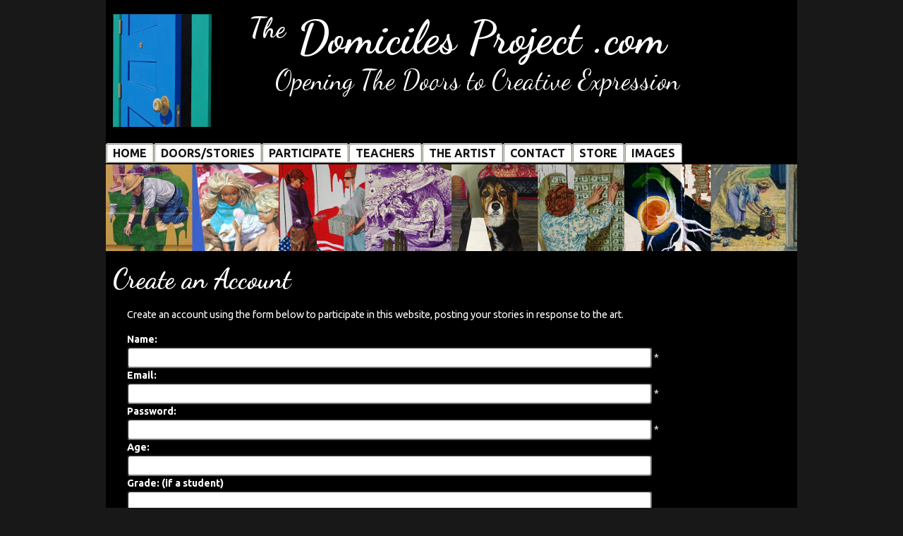

--- FILE ---
content_type: text/html; charset=UTF-8
request_url: http://thedomicilesproject.com/account-create
body_size: 3571
content:
<!DOCTYPE html>
<html>
<head>
<title>Create an Account | The Domiciles Project</title>
<meta http-equiv="Content-Type" content="text/html; charset=utf-8"/>
<meta name="keywords" content="" />
<meta name="description" content="Create an account using the form below to participate in this website, posting your stories in response to the" />
<link rel="shortcut icon" href="/images/domiciles/favicon.ico" />
<link rel="stylesheet" href="/css/common.css" type="text/css" />
<link rel="stylesheet" href="/css/domiciles/style.css" type="text/css" />
<link href='http://fonts.googleapis.com/css?family=Ubuntu:400,700,400italic,700italic|Dancing+Script:400,700' rel='stylesheet' type='text/css'>
<script type="text/javascript" src="/js/jquery-1.7.2.min.js"></script>
<script type="text/javascript" src="/js/jquery.lightbox-0.5.modified.js"></script>
<link rel="stylesheet" href="/css/jquery.lightbox-0.5.css" type="text/css" />
<script type="text/javascript" src="/js/slides.min.jquery.js"></script>
<script type="text/javascript">var switchTo5x=true;</script>
<script type="text/javascript" src="http://w.sharethis.com/button/buttons.js"></script>
<script type="text/javascript">stLight.options({publisher: "ur-b8e9a13e-92fb-fb0f-d65c-b4191dc7408e"});</script>
<!--[if lte IE 7]>
	<link rel="stylesheet" href="/css/domiciles/ie7hack.css" type="text/css" />
<![endif]-->


<script type="text/javascript">
/*
	$(function(){
		$("#slides").slides({
			play: 3500,
			pause: 4500,
			generatePagination: false
		});
	});
*/
</script>
<script type="text/javascript">
(function() {
    if (typeof window.janrain !== 'object') window.janrain = {};
    if (typeof window.janrain.settings !== 'object') window.janrain.settings = {};
    
    janrain.settings.tokenUrl = 'http://' + 'thedomicilesproject.com' + '/account-create'; 

    function isReady() { janrain.ready = true; };
    if (document.addEventListener) {
      document.addEventListener("DOMContentLoaded", isReady, false);
    } else {
      window.attachEvent('onload', isReady);
    }

    var e = document.createElement('script');
    e.type = 'text/javascript';
    e.id = 'janrainAuthWidget';

    if (document.location.protocol === 'https:') {
      e.src = 'https://rpxnow.com/js/lib/thedomicilesproject/engage.js';
    } else {
      e.src = 'http://widget-cdn.rpxnow.com/js/lib/thedomicilesproject/engage.js';
    }

    var s = document.getElementsByTagName('script')[0];
    s.parentNode.insertBefore(e, s);
})();
</script>
</head>
<body>
<div id="header-background">
	<div id="header">
		<div id="slides">
			<div class="slides_container">
				<div>
					<a href="/"><img src="/images/domiciles/logo1.png" alt="Opening The Doors to Creative Expression" title="Opening The Doors to Creative Expression" /></a>
				</div>
				<!--div>
					<a href="/"><img src="/images/domiciles/logo2.png" alt="Opening The Doors to Creative Expression" title="Opening The Doors to Creative Expression" /></a>
				</div-->
			</div>
		</div>
		<div id="title"><a href="/"><sup>The</sup> Domiciles Project .com</a></div>
		<div id="subtitle">Opening The Doors to Creative Expression</div>
		<div id="headerNav" class="menuHeader">
			<ul><li><a href="/">Home</a></li><li><a href="/doors">Doors/Stories</a></li><li><a href="/participate">Participate</a></li><li><a href="/teachers">Teachers</a><ul><li><a href="/lesson-plans/">Lesson Plans</a></li></ul></li><li><a href="/alan-b-tuttle">The Artist</a><ul><li><a href="/galleries/">Galleries</a></li><li><a href="/the-artists-notes/">The Artist's Notes</a></li></ul></li><li><a href="/contact">Contact</a></li><li><a href="/store">Store</a></li><li><a href="/images-page">Images</a></li></ul>		</div>
	</div>
</div>
<div id="container-background">
	<div id="container">
		<div id="homeBanner"><img src="/images/domiciles/homeBanner980.jpg" alt="The Domiciles Project" /></div>
		<h1>Create an Account</h1>
		<div id="content">
			<div id="body" class="post page">	
				<p>Create an account using the form below to participate in this website, posting your stories in response to the art.</p>				
<form method="post" action="/aocount-register">

	<label for="name">Name:</label><br />
	<input type="text" name="name" id="name" /> <span class="required">*</span><br />

	<label for="email">Email:</label><br />
	<input type="text" name="email" id="email" /> <span class="required">*</span><br />

	<label for="password">Password:</label><br />
	<input type="password" name="password" id="password" /> <span class="required">*</span><br />

	<label for="age">Age:</label><br />
	<input type="text" name="age" id="age" /><br />

	<label for="grade">Grade: (if a student)</label><br />
	<input type="text" name="grade" id="grade" /><br />

	<label for="city">City:</label><br />
	<input type="text" name="city" id="city" /><br />

	<label for="city">State:</label><br />
	<input type="text" name="state" id="state" /><br />

	<label for="school">School:</label><br />
	<input type="text" name="school" id="school" /><br />

	<p style="display: none;">
		<label for="website">URL:</label><br />
		<input type="text" name="website" id="website" />
	</p>

	<div id="terms">
		<p><strong>Terms and Conditions</strong></p>
<p>The undersigned hereby irrevocably authorize Alan B. Tuttle, his assigns, licensees, heirs, and legal representatives, consent to the unrestricted use in perpetuity, for purposes including but not limited to copyright, publish, and use in all forms and media and in all manners for advertising, trade, or any other lawful purpose, images of the following property,&nbsp; which I own and have full and sole authority to license for such uses, including but not limited to: Stories written, images of artwork created, or video captured based on doors in the Domiciles Project, regardless of whether said use is composite or distorted in character or form, whether said use is made in conjunction with my own name or with a fictitious name, or whether said use is made in publications for marketing, promotion or sale.</p>
<p>I waive any right that I may have to inspect or approve the finished version(s), including written copy that may be used in connection therewith.</p>
<p>I am of full age and have every right to contract in my own name with respect to the foregoing matters. I have read the above authorization and release prior to its execution and I am fully cognizant of its contents.&nbsp;</p>
<p>This part of the authorization form shall serve as parental permission for the use of name, likeness, and/or photographic image of child/youth or the use of such child which the child owns and have full and sole authority to license for such uses, including but not limted to: Stories written, images of artwork created, or video captured based on doors in the Domiciles Project, regardless of whether said use is composite or distorted in character or form, whether said use is made in conjunction with my own name or with a fictitious name, or whether said use is made in publications for marketing, promotion or sale.</p>
<p>I grant permission to Alan B. Tuttle, his assigns, licensees, heirs, and legal representatives, to use my child&rsquo;s likeness, photographic images and or any of the above-mentioned child&rsquo;s work.</p>
<hr />	</div>
	
	<p><strong>By clicking this box, I confirm I agree to the above terms and conditions of The Domiciles Project. If I am under eighteen years old, my parent or guardian also agrees.</strong></p>
	<input type="checkbox" name="confirm" value="Confirm" />Confirm <span class="required">*</span><br />

	<p><strong>Would you like to subscribe to our email list and receive updates on The Domiciles Project?</strong></p>
	<input type="radio" name="subscribe" value="Yes" checked="checked" />Yes<br />
	<input type="radio" name="subscribe" value="No" />No<br />

	<input type="submit" name="submit" value="Submit &raquo;" />

</form>
<p>* Required Fields</p>
			</div>
		</div>
	</div>
</div>
<div id="footer-background" style="clear:both;">
	<div id="footer">
		<div id="footerDescription">
					</div>
		<div id="footer-right">
			Website by <a class="redsky" href="http://redskywebsites.com/">Red Sky Websites</a><br />
							<div style="text-align: right"><a href="/login/">Log in to Participate</a></div>
				<div style="text-align: right">Or... <a href="/account-create/">Create an Account</a></div>
								</div>
		<div id="footer-left">
			Copyright &copy; 2012 - 2026 Alan B. Tuttle
		</div>
		<div id="footer-middle">
			<div class="footer-links">
				<p class="footerLinks"><a href="/account-create">Create an Account</a> | <a href="/participate">Participate</a> | <a href="/contact">Contact</a></p>				<h2 style="text-align: center;">Spread the Word</h2>
				<p style="text-align: center;"><span class="st_facebook_large"></span><span class="st_twitter_large"></span><span class="st_linkedin_large"></span><span class="st_pinterest_large"></span><span class="st_email_large"></span></p>
			</div>
		</div>
		<br style="clear: both;" />
		<div class="copyright">
			<hr />
			<p>All material including but not limited to created and photographic images, text, design and special effects contained within <strong>The Domiciles Project</strong> website are the property of Alan B. Tuttle, and as such may not be copied, altered or transmitted in any form by any means or media without the signed written express permission of Alan B. Tuttle.</p>
<p>* Teachers in public and private schools and universities may reproduce images not in excess of 11" x 17" for classroom instructional purposes or to produce promotional materials for use within their school district only.</p>
<p>* Students may produce images of the doors not in excess of 11" x 17" as part of an assignment only.</p>
<p>* Other Persons with a legitimate not-for-profit purpose or public presentation in conjunction with or resulting from the initiatives of <strong>The Domiciles Project</strong> may reproduce these images not in excess of 11" x 17".</p>
<p>* Members of the Press may print and use images and direct quotes from <strong>The Domiciles Project</strong> website in conjunction with articles or reports which positively support <strong>The Domiciles Project</strong>, providing the following credit line is included in any such article or report: Certain images and text contained herein are the sole property of Alan B. Tuttle/The Domiciles Project and may not be used for profit, or reproduced in any way without express written permission of Alan B. Tuttle.</p>		</div>
	</div>
</div>
</body>
</html>

--- FILE ---
content_type: text/css
request_url: http://thedomicilesproject.com/css/common.css
body_size: 479
content:
span.janrain {
	display: inline-block;
	border: 2px solid #CCC;
	border-radius: 4px;
	-moz-border-radius: 4px;
	-webkit-border-radius: 4px;
	-khtml-border-radius: 4px;
	padding: 5px;
	background-color: #666;
}
a.janrainEngage img {
	border: 0;
	margin: 2px;
}

#ratingImages img {
	border: 0;
}

.listingAverageRating {
	float: right;
}

.listingAverageRating  img {
	border: 0;
}

.comment {
	background-color: #efefef;
	margin: 0 30px 10px 30px;
}

img.commentPostedByPhoto {
	border: 0;
	width: 34px;
	height: 34px;
	margin: 0;
	padding: 0;
	vertical-align: middle;
	position: relative;
	top: -2px;
}

.commentInformation {
	height: 36px;
	background-color: #dfdfdf;
	font-style: italic;
	padding: 0;
	line-height: 36px;
}

.commentRating {
	float: right;
	font-size: 0.8em;
}

.commentRating  img, .commentDelete img {
	border: 0;
}

.commentContent {
	margin: 0 10px;
	padding: 4px;
}

.commentDelete {
	float: right;
	font-size: 90%;
	font-style: normal;
	cursor: pointer;
	padding: 1px 4px 1px 16px;
}

#listingClaim h3 {
	 text-decoration: underline; 
	 cursor: pointer;
}

#listingClaimForm  {
	 display: none;
}

--- FILE ---
content_type: text/css
request_url: http://thedomicilesproject.com/css/domiciles/style.css
body_size: 3970
content:
/*
Theme Name: The Domiciles Project
Description: Custom Theme for The Domiciles Project
Author: Steve Robison
Author URI: http://www.redskywebsites.com/
*/

html, body {
	height: 100%;
}

body {
	background: #181818;
	color: #fff;
	font: 16px 'Ubuntu', sans-serif;
	line-height: 20px;
	margin: 0;
	padding: 0;
	}

p {
	text-align: justify;
	margin: 1.5em;
}

a {
	color: #5C98C3;
	font-weight: bold;
	padding: 0;
}

#title a, #logo_caption a {
	color: #fff;
	text-decoration: none;
}

label {
	font-weight: bold;
}

h1 {
	font-family: 'Dancing Script', cursive;
	font-size: 2.4em;
	padding-left: 10px;
	margin-bottom: 0;
}

h2 {
	font-size: 1.2em;
}

sup {
	font-size: 0.6em;
}

a:visited {
	color: #5C98C3;
}

a:hover {
	color: red;
}

img { 
	border: none;
}

#header-background {
	margin: 0;
	padding: 0;
	background: #181818;
}

#header {
	background: #000;
	width: 980px;
	margin: 0 auto;
	padding: 10px 0 2px 0;
}

#header #slides {
	float: left;
	margin: 10px;
	height: 180px;
}

#header #title {
	font-family: 'Dancing Script', cursive;
	font-size: 4.0em;
	float: left;
	margin: 20px 0 0 43px;
}

#header #subtitle {
	font-family: 'Dancing Script', cursive;
	font-size: 2.4em;
	float: left;
	margin: 40px 0 0 80px;
}

input, button {
	border-radius: 4px;
	-moz-border-radius: 4px;
	-webkit-border-radius: 4px;
	-khtml-border-radius: 4px;
}

/*
#header .admin_logo {
	width: 204px;
	position: absolute;
	left: auto !important;
	right: 0;
	top: 6px;
}
*/
#header .menuHeader {
	font-family: 'Ubuntu', sans-serif;
	clear: both;
	text-transform: uppercase;
}

#headerNav div,
#headerNav a,
#headerNav ul,
#headerNav ul li,
#headerNav ul li ul,
#headerNav ul li ul li {
	-moz-box-sizing: content-box;
	-webkit-box-sizing: content-box;
	-khtml-box-sizing: content-box;
}

#headerNav ul {
	list-style: none;
	margin: 0;
	padding: 0;
	height: 21px;
	font-size: 16px;
	line-height: 14px;
}

#headerNav ul li {
	margin: 0;
	padding: 0;
	float: left;
	position: relative;
	white-space: nowrap;
}


#headerNav ul a {
	width: 100%;
	font-weight: bold;
	text-decoration: none;
	color: #121212;
	background: #fff;
	border: 2px ridge #e1e1d9;
	padding: 3px 8px;
	border-top-left-radius: 4px;
	-moz-border-radius-topleft: 4px;
	-webkit-border-top-left-radius: 4px;
	-khtml-border-top-left-radius: 4px;
	border-top-right-radius: 4px;
	-moz-border-radius-topright: 4px;
	-webkit-border-top-right-radius: 4px;
	-khtml-border-top-right-radius: 4px;
}

#headerNav ul ul {
	display: none;
	position: absolute;
	width: 230px;
	top: 20px;
	left: 0;
	float: left;
	z-index: 99999;
}

#headerNav ul ul a {
	border-top-left-radius: 0;
	-moz-border-radius-topleft: 0;
	-webkit-border-top-left-radius: 0;
	-khtml-border-top-left-radius: 0;
	border-top-right-radius: 0;
	-moz-border-radius-topright: 0;
	-webkit-border-top-right-radius: 0;
	-khtml-border-top-right-radius: 0;
}

#headerNav ul li ul li {
	width: 230px; 
}

#headerNav ul li ul li ul li {
	width: 300px; 
}

#headerNav ul ul li a {
	box-shadow: 0px 3px 3px rgba(0,0,0,0.2);
	-moz-box-shadow: 0px 3px 3px rgba(0,0,0,0.2);
	-webkit-box-shadow: 0px 3px 3px rgba(0,0,0,0.2);
	text-wrap: suppress;
	display: block;
}

#headerNav ul ul li ul {
	top: 0;
	left: 100%;
	height: 21px;
}


#headerNav li:hover > a,
#headerNav ul ul :hover > a {
	color: #e1e1e1;
	background-color: #121212;
}

#headerNav ul li:hover > ul {
	display: block;
	min-width: 250px;
}

#container-background {
	background-color: #181818;
	width: 100%;
	padding: 0;
}

#container {
	background-color: #000;
	width: 980px;
	height: 100%;
/*	padding: 10px 20px; */
	margin: 0 auto;
}

#container #content {
	float: left;
	width: 960px;
	background-color: #000;
	padding: 10px;
}

.adminContainer {
	background: transparent;
	width: 98%;
	height: 100%;
	margin: 10px auto;
	padding: 0;
/*	overflow: hidden; */
	border-radius: 8px;
	-moz-border-radius: 8px;
	-webkit-border-radius: 8px;
	-khtml-border-radius: 8px;
}

#content {
	float: left;
}

.home {
	width: 980px;
}

.adminContent {
	margin: 0 auto;
	color: black;
	font: 13px Arial, Geneva, sans-serif;	
	background-color: #e1e1d9;
	min-height: 200px;
	padding: 1px 10px 10px 10px;
	border-radius: 8px;
	-moz-border-radius: 8px;
	-webkit-border-radius: 8px;
	-khtml-border-radius: 8px;
}

.adminContent a { 
	color: #380000;
}

.adminContent h1 { 
	margin: 20px 0 !important;
	padding: 10px 0 0 0;
	float: none;
	font-size: 24px;
}

.adminContent div.message { 
	padding: 10px;
	color: #380000;
	border: 1px solid #380000;
	background-color: #fff;
	font-weight: bold;
}

.adminContent table, table.edit { 
	background-color: #fff;
	width: 100%;
	color: #000;
}

table.edit tr th, table.edit tr td { 
	margin: 3px;
	padding: 4px;
}

.adminContent table tr:nth-child(odd), table.edit tr:nth-child(odd) { 
	background-color: rgba(0, 0, 0, 0.1); 
}

table.edit tr th { 
	width: 25%;
	text-align: right;
	vertical-align: top;
}

table.edit tr td { 
	width: 75%;
}

.adminContent  input[type="text"], .adminContent  input[type="password"], .adminContent input[type="submit"] {
	width: 80%;
	line-height: auto;
	font-size: auto;
	height: auto;
}

input[type="text"], input[type="password"], input[type="submit"], textarea {
	width: 80%;
	line-height: 1.3em;
	font-size: 1.1em;
	height: 24px;
}

textarea {
	height: 68px;
}

table.edit tr td  input[type="text"], table.edit tr td  input[type="password"], table.edit tr td  textarea, table.edit tr td  input[type="submit"] {
	width: 95%;
	line-height: 1.5em;
}


table.edit tr td  textarea { 
	height: 80px;
}

table.edit tr td textarea.tinymce { 
	height: 500px;
}

table.edit tr td table.mceLayout { 
	width: 90%;
}

table.edit tr td table.mceLayout tr td { 
	width: auto;
	margin: 0;
	padding: 2px;
}

table.edit tr td table.mceLayout tr td.mceFirst { 
	width: auto;
}

.post ul {
	list-style: none;
	margin: 0;
	padding: 0;
}

.post ul li {
	margin: 0;
	padding: 0;
}


#content .fbreplace {
	margin: 0 20px;
}

#sidebar {
	background-color: #000;
	color: #fff;
	width: 320px;
	float: right;
}

#sidebar a {
	color: #fff;
}

#sidebar a:hover {
	color: #cb0000;
}

#sidebar #mainMenu ul {
	list-style-type: none;
	margin: 20px 0 0 25px;
	padding: 0;
	font-weight: bold;
	font-family: 'Geostar Fill', cursive, Tahoma, sans-serif;
	font-size: 20px;
}

#sidebar #mainMenu ul  li {
	margin: 0 0 5px 10px;
}

#sidebar  div {
	margin-right: 12px;
	padding-bottom: 20px;
}

#footer-background {
	margin: 20px;
	padding: 0;
}

#footer {
	margin: 0 auto;
	padding: 0;
	font-size: 0.9em;
	line-height: 1.3em;
	width: 960px;
}

#footerDescription {
	font-size: 14px;
	margin-bottom: 20px;
}

#footer-left {
	float: left;
	width: 280px;
}

#footer-middle {
	margin: 0 auto;
	text-align: center;
	width: 400px;
}

#social-links {
	width: 400px;
}

.footerLinks {
	margin: 20px;
	text-align: center;
}

.footer-links ul li {
	display: inline;
}

.footer-links ul li a {
	margin: 0 3px;
}

#footer-right {
	float: right;
	width: 280px;
	text-align: right;
}

#footer-categories {
	min-height: 250px;
}

#footer-categories .homeLink, #footer-categories .allLink {
	display: none;
}

#footer-categories ul {
	margin: 20px 0 0 50px;
	list-style: none;
}

#footer-categories ul li {
	float: left;
	font-size: 1.4em;
	margin: 0 30px;
}

#footer-categories ul li ul {
	margin: 8px;
	padding: 0 5px;
}

#footer-categories ul li  ul li {
	margin: 3px;
	padding: 0;
	float: none;
	font-size: 0.8em;
}

#footer-categories ul li  ul li a {
	font-weight: normal;
}

/** end Layout Styles **/


/** Post **/
.post {
	font-size: 0.9em;
	line-height: 1.5em;
	text-align: justify;
	margin: 20px;
}

.post h1 {
	font-size: 1.5em;
	float: none;
	display: block;
}

.post h2 {
	margin-top: 5px;
	font-size: 1.3em; 
	text-align: left;
}

.post h3 {
	font-size: 1.1em;
	text-align: left;
}

.post p {
	margin: 1.0em 0;
}

.postdate {
    color: #666;
	margin: 0;
	}

.entry {
	overflow: hidden;
	}

.post ol li {
    margin-left: 40px;
	list-style: decimal outside;
	}

.post ul, .post ol {
	margin: 10px;
	}

.post ul ul, .post ul ul ul, .post ul ul ul ul, .post ol ol, .post ol ol ol, .post ol ol ol ol {
	margin: 0 10px;
	}

.post ul li {
	margin: 0 0 10px 30px;
	list-style: square inside;
	line-height: 1.2em;
}
.post blockquote {
    border: 1px solid #ccc;
	margin: 10px;
	padding: 5px;
	}

.post cite {
    text-align: right;
	margin-right: 10px;
	margin-bottom: 10px;
	display: block;
	}

.post img, .page img {
	margin: 5px 20px;
}

.post #home-page-photos img {
	margin: 0;
	padding: 0;
	border: 1px solid #666;
}

.post #home-page-photos td {
	margin: 0 6px;
	padding: 0;
	font-style: italic;
	font-size: 0.8em;
	line-height: 1.2em;
}

.post img.wp-smiley {
	margin: 0;
	padding: 0;
	border: 0;
	}

.postmetadata {
    clear: both;
	text-align: right;
	font-size: 0.9em;
	}

.blog .sticky {
	border: 1px solid #666;
	background: #eee;
	padding: 5px;
	margin-bottom: 40px;
	}

.blog .sticky hr {
	display: none;
	}

.navigation {
	margin: 20px;
	font-size: 0.8em;
	}

table caption {
	font-weight: bold;
	border-bottom: 1px solid #eee;
	}

table th {
	text-align: left;
	padding: 5px;
	}

table td {
	padding: 5px;
	}

table tr {
	border-bottom: 1px solid #eee;
	}
/** end Post Styles **/

.widget {
	font-size: 0.7em;
	padding: 5px;
	margin: 0 5px 0 0;
	line-height: 1.8em;
}

.widget ul li a {
	font-weight: bold;
	font-size: 1.1em;
	margin-left: 8px;
}


/** Links **/
.post ul li.linkcat {
	list-style: none;
	}
.post ul li ul li {
	list-style: disc;
	line-height: 1.6em;
	}
/** end Link Styles **/

/** Gallery **/
.gallery {
	margin: auto;
	}
.gallery .gallery-item {
	float: left;
	margin-top: 10px;
	text-align: center;
	width: 33%;
	}
.gallery img {
	border: 1px solid #cfcfcf;
	}
.gallery .gallery-caption {
	margin-left: 0;
	}
/** end Gallery Styles **/

/** Comment **/
.thread-alt {
	background-color: #f8f8f8;
	}
.thread-even {
	background-color: white;
	}
.depth-1 {
	border: 1px solid #ddd;
	}
.even, .alt {
	border-left: 1px solid #ddd;
	}
#comments-area cite {
    text-align: left;
	display: inline;
	margin: 0;
	}
.commentlist li ul li {
	font-size: 1em;
	}
.commentlist li {
	font-weight: bold;
	}
.commentlist li .avatar {
	float: right;
	border: 1px solid #eee;
	padding: 2px;
	background: #fff;
	}
.commentlist cite, .commentlist cite a {
	font-weight: bold;
	font-style: normal;
	}
.commentlist p {
	font-weight: normal;
	line-height: 1.3em;
	text-transform: none;
	}
.commentmetadata {
	font-weight: normal;
	}
h3.comments, #respond h3 {
	padding: 10px 0;
	}
#commentform input {
	width: 170px;
	padding: 2px;
	margin: 5px 5px 1px 0;
	}
#commentform {
	margin: 5px 10px 0 0;
	}
#commentform textarea {
	width: 100%;
	padding: 2px;
	}
#respond:after {
	content: ".";
	display: block;
	height: 0;
	clear: both;
	visibility: hidden;
	}
#commentform #submit {
	margin: 0 0 5px auto;
	float: right;
	}
.alt {
	margin: 0;
	padding: 10px;
	}
.commentlist {
	padding: 0;
	text-align: justify;
	}
.post .commentlist li {
	margin: 15px 0 10px;
	padding: 5px 5px 10px 10px;
	list-style: none;
	}
.commentlist li ul li {
	margin-right: -5px;
	margin-left: 10px;
	}
.commentlist p {
	margin: 10px 5px 10px 0;
	}
.children {
	padding: 0;
	}
#commentform p {
	margin: 5px 0;
	}
.nocomments {
	text-align: center;
	margin: 0;
	padding: 0;
	}
.commentmetadata {
	margin: 0;
	display: block;
	}
/** end Comment Styles **/

/** Caption **/
.wp-caption {
	border: 1px solid #ddd;
	text-align: center;
	background-color: #f3f3f3;
	padding-top: 4px;
	margin: 10px;
	}
.wp-caption img {
	margin: 0;
	padding: 0;
	border: 0 none;
	}
.wp-caption p.wp-caption-text {
	font-size: 11px;
	line-height: 17px;
	padding: 0 4px 5px;
	margin: 0;
	}
/** End Caption Styles **/

/** Miscellaneous **/
.breadcrumbs {
	font-size: 0.8em;
	}
hr {
	border: 0;
	background: #fff;
	height: 1px;
	margin: 20px 5px;
	}
small {
	font-size: 0.8em;
	}
big {
	font-size: 1.2em;
	}
abbr, acronym, .help {
  	border-bottom: 1px dotted #333;
  	cursor: help;
  	}
.clear {
    clear: both;
	}
.aligncenter, img.aligncenter {
	display: block;
	margin-left: auto;
	margin-right: auto;
	}
img.alignright {
	padding: 3px;
	margin: 4px 0 0 10px;
	display: inline;
	}
img.alignleft {
	padding: 3px;
	margin: 4px 10px 0 0;
	display: inline;
	}
.alignright {
	float: right;
	}
.alignleft {
	float: left
	}
.txtaligncenter, .center {
    text-align: center;
	}
/* Sets the Visual editor background to white */
body.mceContentBody {
  background: #FFF url() !important;
}

.menu-item-last span {
	display: none;
}
/** end Miscellaneous Styles **/

table.redSkyListingTable {
	font-size: 0.8em;
	text-align: left;
}

table.redSkyListingTable td {
	padding: 0;
	line-height: 1.0em;
}

ul.redSkyListingsSubCategories, ul.redSkyListingsSubCategories li {
	list-style-type: none;
}

ul.redSkyListingsSubCategories {
	margin: 0;
	list-style-type: none;
}

ul.redSkyListingsSubCategories li {
	margin: 2px 0 2px 4px;
	font-size: 0.9em;
	line-height: 1.0em;
}

img.redSkyListingCategoryIcon, img.redSkyListingSubCategoryIcon {
	margin: 0;
	padding: 0;
	border: none;
}
img.redSkyListingCategoryIcon {
	height: 32px;
	width: 28px;
}
img.redSkyListingSubCategoryIcon{
	height: 29px;
	width: 24px;
}


.post .base fieldset {
	border: 1px solid #ccc;
	padding: 10px;
	margin: 10px;
	}

.post .base legend {
	font-size: 1.4em;
	padding: 2px;
	}

.post form.base p {
	width: 300px;
	clear: left;
	margin: 0;
	padding: 5px 0 8px 0;
	padding-left: 155px;
	height: 1%;
	}

.post .base label {
	font-weight: bold;
	float: left;
	width: 150px;
	}

.post .base input[type="text"] {
	width: 180px;
	font-family: arial, helvetica, sans-serif;
	font-size: 0.9em;
	}

.post .base textarea {
	width: 250px;
	height: 150px;
	font-family: arial, helvetica, sans-serif;
	font-size: 0.9em;
	}

.base textarea:focus, input:focus {
	border: 2px solid #ccc;
	}

input[type="submit"], input[type="button"], .submit {
	margin: 5px 2px 1px 1px;
	padding: 2px 4px;
	font-size: 14px;
	font-weight: bold;
	color: #000;
	background: #fff;
	/* border: 2px outset #e1e1d9; */
	cursor: pointer;
}

input.directions {
	width: 350px;
}

input.s { /* search input */
	width: 140px;
}

.error {
	color: #f00;
	font-weight: bold;
}

.bold {
	font-weight: bold;
}

/* datatables override of themeroller */
/*
.dataTables_info { padding-top: 0; }
.dataTables_paginate { padding-top: 0; }
*/
.dataTables_filter { float: right; }
.dataTables_length { float: left; margin-left: 5px; }
.dataTables_info { float: left; margin-left: 5px; }
.dataTables_paginate { float: right; }
span.ui-button { margin-right: auto !important; padding: 0 3px; }
.DataTables_sort_wrapper { cursor: pointer; }
.filterMatches { background-color: #ffaaaa; }

ul.category_listings  li {
	list-style-type: none;
	margin: 0;
}

div.category_listing_description {
	font-size: 0.9em;
	margin: 0 0 0 10px;
}

div.listing_categories {
	font-size: 0.8em;
	margin: 0 0 10px 10px;
}

div.listing div.address {
	font-size: 0.9em;
	font-style: italic;
}

ul.sitemap  li.page {
	list-style-type: none;
	margin-left: 0;
	font-size: 1.2em;
}
ul.sitemap  li.category {
	list-style-type: none;
	margin-left: 15px;
	font-size: 1.5em;
	font-weight: bold;
}
ul.sitemap  li.sub_category {
	list-style-type: none;
	margin-left: 30px;
	font-size: 1.3em;
	font-weight: bold;
}
ul.sitemap  li.listing {
	list-style-type: none;
	margin-left: 30px;
}

.mainImage img {
	max-width: 100%;
	max-height: 100%;
	border: 1px solid red;
}

.mceToolbar {
	margin: 0 !important;
}

#slides {
	float: left;
}

#slides, #slides .slides_container, #slides .slides_container div{
	width: 140px;
	height: 160px;
}

#slides .slides_container div {
	display: block;
}

a.redsky {
	color: #fff;
	text-decoration: none;
}

a.redsky:hover {
	color: red;
}

table.story {
	text-align: left;
	font-size: 10pt;
}

.storyAuthorInfo  {
	color: #9ed0f3;
}

.storyContent div.break {
	height: 6px;
}

